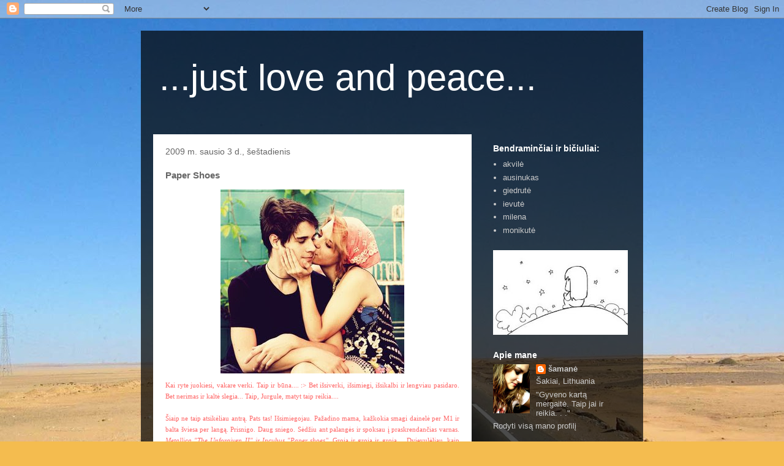

--- FILE ---
content_type: text/html; charset=UTF-8
request_url: https://fairytaleoflamb.blogspot.com/2009/01/paper-shoes.html?showComment=1231097400000
body_size: 15256
content:
<!DOCTYPE html>
<html class='v2' dir='ltr' lang='lt'>
<head>
<link href='https://www.blogger.com/static/v1/widgets/335934321-css_bundle_v2.css' rel='stylesheet' type='text/css'/>
<meta content='width=1100' name='viewport'/>
<meta content='text/html; charset=UTF-8' http-equiv='Content-Type'/>
<meta content='blogger' name='generator'/>
<link href='https://fairytaleoflamb.blogspot.com/favicon.ico' rel='icon' type='image/x-icon'/>
<link href='http://fairytaleoflamb.blogspot.com/2009/01/paper-shoes.html' rel='canonical'/>
<link rel="alternate" type="application/atom+xml" title="...just love and peace... - Atom" href="https://fairytaleoflamb.blogspot.com/feeds/posts/default" />
<link rel="alternate" type="application/rss+xml" title="...just love and peace... - RSS" href="https://fairytaleoflamb.blogspot.com/feeds/posts/default?alt=rss" />
<link rel="service.post" type="application/atom+xml" title="...just love and peace... - Atom" href="https://www.blogger.com/feeds/3164313658381045033/posts/default" />

<link rel="alternate" type="application/atom+xml" title="...just love and peace... - Atom" href="https://fairytaleoflamb.blogspot.com/feeds/3761808971422012100/comments/default" />
<!--Can't find substitution for tag [blog.ieCssRetrofitLinks]-->
<link href='https://blogger.googleusercontent.com/img/b/R29vZ2xl/AVvXsEgzzPBAoi44qmJQkKkAOFupELeJwthiAKQoGZKOjObaruvMtDKeFa-F6V9EKKICFVxFHmBAXY-N7tTHbWaAe0PBtXIVloaan8fMvft7OLK6L1J_ynJAs1dCuv2_aD2xmc6CT5o_LWFtj7g/s320/Now_you_can_kiss_me__by_MilkKidd.jpg' rel='image_src'/>
<meta content='http://fairytaleoflamb.blogspot.com/2009/01/paper-shoes.html' property='og:url'/>
<meta content='Paper Shoes' property='og:title'/>
<meta content=' Kai ryte juokiesi, vakare verki. Taip ir būna.... :&gt; Bet išsiverki, išsimiegi, išsikalbi ir lengviau pasidaro. Bet nerimas ir kaltė slegia....' property='og:description'/>
<meta content='https://blogger.googleusercontent.com/img/b/R29vZ2xl/AVvXsEgzzPBAoi44qmJQkKkAOFupELeJwthiAKQoGZKOjObaruvMtDKeFa-F6V9EKKICFVxFHmBAXY-N7tTHbWaAe0PBtXIVloaan8fMvft7OLK6L1J_ynJAs1dCuv2_aD2xmc6CT5o_LWFtj7g/w1200-h630-p-k-no-nu/Now_you_can_kiss_me__by_MilkKidd.jpg' property='og:image'/>
<title>...just love and peace...: Paper Shoes</title>
<style id='page-skin-1' type='text/css'><!--
/*
-----------------------------------------------
Blogger Template Style
Name:     Travel
Designer: Sookhee Lee
URL:      www.plyfly.net
----------------------------------------------- */
/* Content
----------------------------------------------- */
body {
font: normal normal 13px 'Trebuchet MS',Trebuchet,sans-serif;
color: #666666;
background: #f4bc4f url(//themes.googleusercontent.com/image?id=0BwVBOzw_-hbMMDYxYTU0MmQtZTA5Yi00MTIwLTk3ZjktZWI4MzJhMDQyOTIy) repeat fixed top center;
}
html body .region-inner {
min-width: 0;
max-width: 100%;
width: auto;
}
a:link {
text-decoration:none;
color: #ff9900;
}
a:visited {
text-decoration:none;
color: #b87209;
}
a:hover {
text-decoration:underline;
color: #ff9900;
}
.content-outer .content-cap-top {
height: 0;
background: transparent none repeat-x scroll top center;
}
.content-outer {
margin: 0 auto;
padding-top: 20px;
}
.content-inner {
background: transparent url(//www.blogblog.com/1kt/travel/bg_black_70.png) repeat scroll top left;
background-position: left -0;
background-color: transparent;
padding: 20px;
}
.main-inner .date-outer {
margin-bottom: 2em;
}
/* Header
----------------------------------------------- */
.header-inner .Header .titlewrapper,
.header-inner .Header .descriptionwrapper {
padding-left: 10px;
padding-right: 10px;
}
.Header h1 {
font: normal normal 60px 'Trebuchet MS',Trebuchet,sans-serif;
color: #ffffff;
}
.Header h1 a {
color: #ffffff;
}
.Header .description {
color: #666666;
font-size: 130%;
}
/* Tabs
----------------------------------------------- */
.tabs-inner {
margin: 1em 0 0;
padding: 0;
}
.tabs-inner .section {
margin: 0;
}
.tabs-inner .widget ul {
padding: 0;
background: transparent url(https://resources.blogblog.com/blogblog/data/1kt/travel/bg_black_50.png) repeat scroll top center;
}
.tabs-inner .widget li {
border: none;
}
.tabs-inner .widget li a {
display: inline-block;
padding: 1em 1.5em;
color: #ffffff;
font: normal bold 16px 'Trebuchet MS',Trebuchet,sans-serif;
}
.tabs-inner .widget li.selected a,
.tabs-inner .widget li a:hover {
position: relative;
z-index: 1;
background: transparent url(https://resources.blogblog.com/blogblog/data/1kt/travel/bg_black_50.png) repeat scroll top center;
color: #ffffff;
}
/* Headings
----------------------------------------------- */
h2 {
font: normal bold 14px 'Trebuchet MS',Trebuchet,sans-serif;
color: #ffffff;
}
.main-inner h2.date-header {
font: normal normal 14px 'Trebuchet MS',Trebuchet,sans-serif;
color: #666666;
}
.footer-inner .widget h2,
.sidebar .widget h2 {
padding-bottom: .5em;
}
/* Main
----------------------------------------------- */
.main-inner {
padding: 20px 0;
}
.main-inner .column-center-inner {
padding: 20px 0;
}
.main-inner .column-center-inner .section {
margin: 0 20px;
}
.main-inner .column-right-inner {
margin-left: 20px;
}
.main-inner .fauxcolumn-right-outer .fauxcolumn-inner {
margin-left: 20px;
background: transparent none repeat scroll top left;
}
.main-inner .column-left-inner {
margin-right: 20px;
}
.main-inner .fauxcolumn-left-outer .fauxcolumn-inner {
margin-right: 20px;
background: transparent none repeat scroll top left;
}
.main-inner .column-left-inner,
.main-inner .column-right-inner {
padding: 15px 0;
}
/* Posts
----------------------------------------------- */
h3.post-title {
margin-top: 20px;
}
h3.post-title a {
font: normal bold 20px 'Trebuchet MS',Trebuchet,sans-serif;
color: #000000;
}
h3.post-title a:hover {
text-decoration: underline;
}
.main-inner .column-center-outer {
background: #ffffff none repeat scroll top left;
_background-image: none;
}
.post-body {
line-height: 1.4;
position: relative;
}
.post-header {
margin: 0 0 1em;
line-height: 1.6;
}
.post-footer {
margin: .5em 0;
line-height: 1.6;
}
#blog-pager {
font-size: 140%;
}
#comments {
background: #cccccc none repeat scroll top center;
padding: 15px;
}
#comments .comment-author {
padding-top: 1.5em;
}
#comments h4,
#comments .comment-author a,
#comments .comment-timestamp a {
color: #000000;
}
#comments .comment-author:first-child {
padding-top: 0;
border-top: none;
}
.avatar-image-container {
margin: .2em 0 0;
}
/* Comments
----------------------------------------------- */
#comments a {
color: #000000;
}
.comments .comments-content .icon.blog-author {
background-repeat: no-repeat;
background-image: url([data-uri]);
}
.comments .comments-content .loadmore a {
border-top: 1px solid #000000;
border-bottom: 1px solid #000000;
}
.comments .comment-thread.inline-thread {
background: #ffffff;
}
.comments .continue {
border-top: 2px solid #000000;
}
/* Widgets
----------------------------------------------- */
.sidebar .widget {
border-bottom: 2px solid transparent;
padding-bottom: 10px;
margin: 10px 0;
}
.sidebar .widget:first-child {
margin-top: 0;
}
.sidebar .widget:last-child {
border-bottom: none;
margin-bottom: 0;
padding-bottom: 0;
}
.footer-inner .widget,
.sidebar .widget {
font: normal normal 13px 'Trebuchet MS',Trebuchet,sans-serif;
color: #cccccc;
}
.sidebar .widget a:link {
color: #cccccc;
text-decoration: none;
}
.sidebar .widget a:visited {
color: #b87209;
}
.sidebar .widget a:hover {
color: #cccccc;
text-decoration: underline;
}
.footer-inner .widget a:link {
color: #ff9900;
text-decoration: none;
}
.footer-inner .widget a:visited {
color: #b87209;
}
.footer-inner .widget a:hover {
color: #ff9900;
text-decoration: underline;
}
.widget .zippy {
color: #ffffff;
}
.footer-inner {
background: transparent none repeat scroll top center;
}
/* Mobile
----------------------------------------------- */
body.mobile  {
background-size: 100% auto;
}
body.mobile .AdSense {
margin: 0 -10px;
}
.mobile .body-fauxcolumn-outer {
background: transparent none repeat scroll top left;
}
.mobile .footer-inner .widget a:link {
color: #cccccc;
text-decoration: none;
}
.mobile .footer-inner .widget a:visited {
color: #b87209;
}
.mobile-post-outer a {
color: #000000;
}
.mobile-link-button {
background-color: #ff9900;
}
.mobile-link-button a:link, .mobile-link-button a:visited {
color: #ffffff;
}
.mobile-index-contents {
color: #666666;
}
.mobile .tabs-inner .PageList .widget-content {
background: transparent url(https://resources.blogblog.com/blogblog/data/1kt/travel/bg_black_50.png) repeat scroll top center;
color: #ffffff;
}
.mobile .tabs-inner .PageList .widget-content .pagelist-arrow {
border-left: 1px solid #ffffff;
}

--></style>
<style id='template-skin-1' type='text/css'><!--
body {
min-width: 820px;
}
.content-outer, .content-fauxcolumn-outer, .region-inner {
min-width: 820px;
max-width: 820px;
_width: 820px;
}
.main-inner .columns {
padding-left: 0px;
padding-right: 260px;
}
.main-inner .fauxcolumn-center-outer {
left: 0px;
right: 260px;
/* IE6 does not respect left and right together */
_width: expression(this.parentNode.offsetWidth -
parseInt("0px") -
parseInt("260px") + 'px');
}
.main-inner .fauxcolumn-left-outer {
width: 0px;
}
.main-inner .fauxcolumn-right-outer {
width: 260px;
}
.main-inner .column-left-outer {
width: 0px;
right: 100%;
margin-left: -0px;
}
.main-inner .column-right-outer {
width: 260px;
margin-right: -260px;
}
#layout {
min-width: 0;
}
#layout .content-outer {
min-width: 0;
width: 800px;
}
#layout .region-inner {
min-width: 0;
width: auto;
}
body#layout div.add_widget {
padding: 8px;
}
body#layout div.add_widget a {
margin-left: 32px;
}
--></style>
<style>
    body {background-image:url(\/\/themes.googleusercontent.com\/image?id=0BwVBOzw_-hbMMDYxYTU0MmQtZTA5Yi00MTIwLTk3ZjktZWI4MzJhMDQyOTIy);}
    
@media (max-width: 200px) { body {background-image:url(\/\/themes.googleusercontent.com\/image?id=0BwVBOzw_-hbMMDYxYTU0MmQtZTA5Yi00MTIwLTk3ZjktZWI4MzJhMDQyOTIy&options=w200);}}
@media (max-width: 400px) and (min-width: 201px) { body {background-image:url(\/\/themes.googleusercontent.com\/image?id=0BwVBOzw_-hbMMDYxYTU0MmQtZTA5Yi00MTIwLTk3ZjktZWI4MzJhMDQyOTIy&options=w400);}}
@media (max-width: 800px) and (min-width: 401px) { body {background-image:url(\/\/themes.googleusercontent.com\/image?id=0BwVBOzw_-hbMMDYxYTU0MmQtZTA5Yi00MTIwLTk3ZjktZWI4MzJhMDQyOTIy&options=w800);}}
@media (max-width: 1200px) and (min-width: 801px) { body {background-image:url(\/\/themes.googleusercontent.com\/image?id=0BwVBOzw_-hbMMDYxYTU0MmQtZTA5Yi00MTIwLTk3ZjktZWI4MzJhMDQyOTIy&options=w1200);}}
/* Last tag covers anything over one higher than the previous max-size cap. */
@media (min-width: 1201px) { body {background-image:url(\/\/themes.googleusercontent.com\/image?id=0BwVBOzw_-hbMMDYxYTU0MmQtZTA5Yi00MTIwLTk3ZjktZWI4MzJhMDQyOTIy&options=w1600);}}
  </style>
<link href='https://www.blogger.com/dyn-css/authorization.css?targetBlogID=3164313658381045033&amp;zx=c1f437ed-b189-45c3-907a-7a9195347427' media='none' onload='if(media!=&#39;all&#39;)media=&#39;all&#39;' rel='stylesheet'/><noscript><link href='https://www.blogger.com/dyn-css/authorization.css?targetBlogID=3164313658381045033&amp;zx=c1f437ed-b189-45c3-907a-7a9195347427' rel='stylesheet'/></noscript>
<meta name='google-adsense-platform-account' content='ca-host-pub-1556223355139109'/>
<meta name='google-adsense-platform-domain' content='blogspot.com'/>

</head>
<body class='loading variant-road'>
<div class='navbar section' id='navbar' name='Naršymo juosta'><div class='widget Navbar' data-version='1' id='Navbar1'><script type="text/javascript">
    function setAttributeOnload(object, attribute, val) {
      if(window.addEventListener) {
        window.addEventListener('load',
          function(){ object[attribute] = val; }, false);
      } else {
        window.attachEvent('onload', function(){ object[attribute] = val; });
      }
    }
  </script>
<div id="navbar-iframe-container"></div>
<script type="text/javascript" src="https://apis.google.com/js/platform.js"></script>
<script type="text/javascript">
      gapi.load("gapi.iframes:gapi.iframes.style.bubble", function() {
        if (gapi.iframes && gapi.iframes.getContext) {
          gapi.iframes.getContext().openChild({
              url: 'https://www.blogger.com/navbar/3164313658381045033?po\x3d3761808971422012100\x26origin\x3dhttps://fairytaleoflamb.blogspot.com',
              where: document.getElementById("navbar-iframe-container"),
              id: "navbar-iframe"
          });
        }
      });
    </script><script type="text/javascript">
(function() {
var script = document.createElement('script');
script.type = 'text/javascript';
script.src = '//pagead2.googlesyndication.com/pagead/js/google_top_exp.js';
var head = document.getElementsByTagName('head')[0];
if (head) {
head.appendChild(script);
}})();
</script>
</div></div>
<div class='body-fauxcolumns'>
<div class='fauxcolumn-outer body-fauxcolumn-outer'>
<div class='cap-top'>
<div class='cap-left'></div>
<div class='cap-right'></div>
</div>
<div class='fauxborder-left'>
<div class='fauxborder-right'></div>
<div class='fauxcolumn-inner'>
</div>
</div>
<div class='cap-bottom'>
<div class='cap-left'></div>
<div class='cap-right'></div>
</div>
</div>
</div>
<div class='content'>
<div class='content-fauxcolumns'>
<div class='fauxcolumn-outer content-fauxcolumn-outer'>
<div class='cap-top'>
<div class='cap-left'></div>
<div class='cap-right'></div>
</div>
<div class='fauxborder-left'>
<div class='fauxborder-right'></div>
<div class='fauxcolumn-inner'>
</div>
</div>
<div class='cap-bottom'>
<div class='cap-left'></div>
<div class='cap-right'></div>
</div>
</div>
</div>
<div class='content-outer'>
<div class='content-cap-top cap-top'>
<div class='cap-left'></div>
<div class='cap-right'></div>
</div>
<div class='fauxborder-left content-fauxborder-left'>
<div class='fauxborder-right content-fauxborder-right'></div>
<div class='content-inner'>
<header>
<div class='header-outer'>
<div class='header-cap-top cap-top'>
<div class='cap-left'></div>
<div class='cap-right'></div>
</div>
<div class='fauxborder-left header-fauxborder-left'>
<div class='fauxborder-right header-fauxborder-right'></div>
<div class='region-inner header-inner'>
<div class='header section' id='header' name='Antraštė'><div class='widget Header' data-version='1' id='Header1'>
<div id='header-inner'>
<div class='titlewrapper'>
<h1 class='title'>
<a href='https://fairytaleoflamb.blogspot.com/'>
...just love and peace...
</a>
</h1>
</div>
<div class='descriptionwrapper'>
<p class='description'><span>
</span></p>
</div>
</div>
</div></div>
</div>
</div>
<div class='header-cap-bottom cap-bottom'>
<div class='cap-left'></div>
<div class='cap-right'></div>
</div>
</div>
</header>
<div class='tabs-outer'>
<div class='tabs-cap-top cap-top'>
<div class='cap-left'></div>
<div class='cap-right'></div>
</div>
<div class='fauxborder-left tabs-fauxborder-left'>
<div class='fauxborder-right tabs-fauxborder-right'></div>
<div class='region-inner tabs-inner'>
<div class='tabs no-items section' id='crosscol' name='Kryžminis stulpelis'></div>
<div class='tabs no-items section' id='crosscol-overflow' name='Cross-Column 2'></div>
</div>
</div>
<div class='tabs-cap-bottom cap-bottom'>
<div class='cap-left'></div>
<div class='cap-right'></div>
</div>
</div>
<div class='main-outer'>
<div class='main-cap-top cap-top'>
<div class='cap-left'></div>
<div class='cap-right'></div>
</div>
<div class='fauxborder-left main-fauxborder-left'>
<div class='fauxborder-right main-fauxborder-right'></div>
<div class='region-inner main-inner'>
<div class='columns fauxcolumns'>
<div class='fauxcolumn-outer fauxcolumn-center-outer'>
<div class='cap-top'>
<div class='cap-left'></div>
<div class='cap-right'></div>
</div>
<div class='fauxborder-left'>
<div class='fauxborder-right'></div>
<div class='fauxcolumn-inner'>
</div>
</div>
<div class='cap-bottom'>
<div class='cap-left'></div>
<div class='cap-right'></div>
</div>
</div>
<div class='fauxcolumn-outer fauxcolumn-left-outer'>
<div class='cap-top'>
<div class='cap-left'></div>
<div class='cap-right'></div>
</div>
<div class='fauxborder-left'>
<div class='fauxborder-right'></div>
<div class='fauxcolumn-inner'>
</div>
</div>
<div class='cap-bottom'>
<div class='cap-left'></div>
<div class='cap-right'></div>
</div>
</div>
<div class='fauxcolumn-outer fauxcolumn-right-outer'>
<div class='cap-top'>
<div class='cap-left'></div>
<div class='cap-right'></div>
</div>
<div class='fauxborder-left'>
<div class='fauxborder-right'></div>
<div class='fauxcolumn-inner'>
</div>
</div>
<div class='cap-bottom'>
<div class='cap-left'></div>
<div class='cap-right'></div>
</div>
</div>
<!-- corrects IE6 width calculation -->
<div class='columns-inner'>
<div class='column-center-outer'>
<div class='column-center-inner'>
<div class='main section' id='main' name='Pagrindinis'><div class='widget Blog' data-version='1' id='Blog1'>
<div class='blog-posts hfeed'>

          <div class="date-outer">
        
<h2 class='date-header'><span>2009 m. sausio 3 d., šeštadienis</span></h2>

          <div class="date-posts">
        
<div class='post-outer'>
<div class='post hentry uncustomized-post-template' itemprop='blogPost' itemscope='itemscope' itemtype='http://schema.org/BlogPosting'>
<meta content='https://blogger.googleusercontent.com/img/b/R29vZ2xl/AVvXsEgzzPBAoi44qmJQkKkAOFupELeJwthiAKQoGZKOjObaruvMtDKeFa-F6V9EKKICFVxFHmBAXY-N7tTHbWaAe0PBtXIVloaan8fMvft7OLK6L1J_ynJAs1dCuv2_aD2xmc6CT5o_LWFtj7g/s320/Now_you_can_kiss_me__by_MilkKidd.jpg' itemprop='image_url'/>
<meta content='3164313658381045033' itemprop='blogId'/>
<meta content='3761808971422012100' itemprop='postId'/>
<a name='3761808971422012100'></a>
<h3 class='post-title entry-title' itemprop='name'>
Paper Shoes
</h3>
<div class='post-header'>
<div class='post-header-line-1'></div>
</div>
<div class='post-body entry-content' id='post-body-3761808971422012100' itemprop='description articleBody'>
<div align="justify"><a href="https://blogger.googleusercontent.com/img/b/R29vZ2xl/AVvXsEgzzPBAoi44qmJQkKkAOFupELeJwthiAKQoGZKOjObaruvMtDKeFa-F6V9EKKICFVxFHmBAXY-N7tTHbWaAe0PBtXIVloaan8fMvft7OLK6L1J_ynJAs1dCuv2_aD2xmc6CT5o_LWFtj7g/s1600-h/Now_you_can_kiss_me__by_MilkKidd.jpg"><img alt="" border="0" id="BLOGGER_PHOTO_ID_5287077042659798402" src="https://blogger.googleusercontent.com/img/b/R29vZ2xl/AVvXsEgzzPBAoi44qmJQkKkAOFupELeJwthiAKQoGZKOjObaruvMtDKeFa-F6V9EKKICFVxFHmBAXY-N7tTHbWaAe0PBtXIVloaan8fMvft7OLK6L1J_ynJAs1dCuv2_aD2xmc6CT5o_LWFtj7g/s320/Now_you_can_kiss_me__by_MilkKidd.jpg" style="DISPLAY: block; MARGIN: 0px auto 10px; WIDTH: 300px; CURSOR: hand; HEIGHT: 300px; TEXT-ALIGN: center" /></a> <span style="font-family:trebuchet ms;font-size:85%;color:#ff6666;">Kai ryte juokiesi, vakare verki. Taip ir būna.... :> Bet išsiverki, išsimiegi, išsikalbi ir lengviau pasidaro. Bet nerimas ir kaltė slegia... Taip, Jurgule, matyt taip reikia.... </span></div><div align="justify"><span style="font-family:Trebuchet MS;font-size:85%;color:#ffffff;">.</span></div><div align="justify"><span style="font-family:Trebuchet MS;font-size:85%;color:#ff6666;"></span></div><div align="justify"><span style="font-family:trebuchet ms;font-size:85%;color:#ff6666;">Šiaip ne taip atsikėliau antrą. Pats tas! Išsimiegojau. Pažadino mama, kažkokia smagi dainelė per M1 ir balta šviesa per langą. Prisnigo. Daug sniego. Sėdžiu ant palangės ir spoksau į praskrendančias varnas. <em>Metallica "The Unforgiven II" ir Incubus "Paper shoes</em>". Groja ir groja ir groja.... Dvievulėliau, kaip bjauriai gražiai sninga! Tokiu oru vienintelis tinkamas dalykas yra įsikibti kokiam katinui į parankę ir žygiuoti pasivaikščiot vizginant klubais ir tauškiant nesąmones... Jo. Saldu. Bet tokia jau ta romantika. </span></div><div align="justify"><span style="font-family:trebuchet ms;font-size:85%;color:#ffffff;">.</span></div><div align="justify"><span style="font-family:trebuchet ms;font-size:85%;color:#ff6666;">Kažką mielo sapnavau.... Kažkoks garbanius prašė paskolint golfo lazdą, nes jam reikia pasigaut savo katę. Kadangi golfo lazdos neturėjau, tai pasisiūliau padėt paieškot (neblogas manevras, ania? :D). Dėl tokio garbaniaus kaži ką padaryt gali pasisiūlyt.... :DD</span></div><div align="justify"><span style="font-family:trebuchet ms;font-size:85%;color:#ffffff;">.</span></div><div align="justify"><span style="font-family:trebuchet ms;font-size:85%;color:#ff6666;">Va. Temsta bežiūrint. Pasivaikščiot neišdegs. </span></div><div align="justify"><span style="font-family:trebuchet ms;font-size:85%;color:#ffffff;">.</span></div><div align="justify"><span style="font-family:trebuchet ms;font-size:85%;color:#ff6666;">Tai va, o ką man su tavimi daryt?... Nebūčiau paskutinė kvaiša, tai gal ką nors ir suregsčiau.... :D</span></div>
<div style='clear: both;'></div>
</div>
<div class='post-footer'>
<div class='post-footer-line post-footer-line-1'>
<span class='post-author vcard'>
</span>
<span class='post-timestamp'>
</span>
<span class='post-comment-link'>
</span>
<span class='post-icons'>
<span class='item-control blog-admin pid-1269447112'>
<a href='https://www.blogger.com/post-edit.g?blogID=3164313658381045033&postID=3761808971422012100&from=pencil' title='Redaguoti pranešimą'>
<img alt='' class='icon-action' height='18' src='https://resources.blogblog.com/img/icon18_edit_allbkg.gif' width='18'/>
</a>
</span>
</span>
<div class='post-share-buttons goog-inline-block'>
</div>
</div>
<div class='post-footer-line post-footer-line-2'>
<span class='post-labels'>
žymės:
<a href='https://fairytaleoflamb.blogspot.com/search/label/alibaba' rel='tag'>alibaba</a>,
<a href='https://fairytaleoflamb.blogspot.com/search/label/joke' rel='tag'>joke</a>,
<a href='https://fairytaleoflamb.blogspot.com/search/label/lol.' rel='tag'>lol.</a>,
<a href='https://fairytaleoflamb.blogspot.com/search/label/mamutai' rel='tag'>mamutai</a>,
<a href='https://fairytaleoflamb.blogspot.com/search/label/nenoriu%20%C4%AF%20m%C4%97nul%C4%AF' rel='tag'>nenoriu į mėnulį</a>,
<a href='https://fairytaleoflamb.blogspot.com/search/label/oras' rel='tag'>oras</a>,
<a href='https://fairytaleoflamb.blogspot.com/search/label/vudu' rel='tag'>vudu</a>
</span>
</div>
<div class='post-footer-line post-footer-line-3'>
<span class='post-location'>
</span>
</div>
</div>
</div>
<div class='comments' id='comments'>
<a name='comments'></a>
<h4>2 komentarai:</h4>
<div id='Blog1_comments-block-wrapper'>
<dl class='avatar-comment-indent' id='comments-block'>
<dt class='comment-author ' id='c6079113071303768978'>
<a name='c6079113071303768978'></a>
<div class="avatar-image-container vcard"><span dir="ltr"><a href="https://www.blogger.com/profile/03850836453468516085" target="" rel="nofollow" onclick="" class="avatar-hovercard" id="av-6079113071303768978-03850836453468516085"><img src="https://resources.blogblog.com/img/blank.gif" width="35" height="35" class="delayLoad" style="display: none;" longdesc="//blogger.googleusercontent.com/img/b/R29vZ2xl/AVvXsEiRSgebdPQKvZ4uOLbaZEfIrsmIzE1eis2aHpW9VUaURyZ9ljUWTYY_yWVxRgv_yLm31lzL_Hm5FaZCu7gi6MxqchwXxPW-FQiXKwq14jcyBdHIpQY5HgORQFXSadAdtw/s45-c/IMGA0233.JPG" alt="" title="Shuo">

<noscript><img src="//blogger.googleusercontent.com/img/b/R29vZ2xl/AVvXsEiRSgebdPQKvZ4uOLbaZEfIrsmIzE1eis2aHpW9VUaURyZ9ljUWTYY_yWVxRgv_yLm31lzL_Hm5FaZCu7gi6MxqchwXxPW-FQiXKwq14jcyBdHIpQY5HgORQFXSadAdtw/s45-c/IMGA0233.JPG" width="35" height="35" class="photo" alt=""></noscript></a></span></div>
<a href='https://www.blogger.com/profile/03850836453468516085' rel='nofollow'>Shuo</a>
rašė...
</dt>
<dd class='comment-body' id='Blog1_cmt-6079113071303768978'>
<p>
manevrai net sapnuose :D o kaip tikram gyvenime? :D
</p>
</dd>
<dd class='comment-footer'>
<span class='comment-timestamp'>
<a href='https://fairytaleoflamb.blogspot.com/2009/01/paper-shoes.html?showComment=1231094220000#c6079113071303768978' title='comment permalink'>
sekmadienis, sausio 04, 2009
</a>
<span class='item-control blog-admin pid-1156117191'>
<a class='comment-delete' href='https://www.blogger.com/comment/delete/3164313658381045033/6079113071303768978' title='Pašalinti komentarą'>
<img src='https://resources.blogblog.com/img/icon_delete13.gif'/>
</a>
</span>
</span>
</dd>
<dt class='comment-author ' id='c388572518564297541'>
<a name='c388572518564297541'></a>
<div class="avatar-image-container avatar-stock"><span dir="ltr"><img src="//resources.blogblog.com/img/blank.gif" width="35" height="35" alt="" title="Anonimi&scaron;kas">

</span></div>
Anonimiškas
rašė...
</dt>
<dd class='comment-body' id='Blog1_cmt-388572518564297541'>
<p>
O gyvenime tokio beprotiškai fantastiškai garbanoto bičo dar nesutikau :DD<BR/><BR/>Ir gyvenime su tais manevrais kartais striuka.... :DD
</p>
</dd>
<dd class='comment-footer'>
<span class='comment-timestamp'>
<a href='https://fairytaleoflamb.blogspot.com/2009/01/paper-shoes.html?showComment=1231097400000#c388572518564297541' title='comment permalink'>
sekmadienis, sausio 04, 2009
</a>
<span class='item-control blog-admin pid-1138849810'>
<a class='comment-delete' href='https://www.blogger.com/comment/delete/3164313658381045033/388572518564297541' title='Pašalinti komentarą'>
<img src='https://resources.blogblog.com/img/icon_delete13.gif'/>
</a>
</span>
</span>
</dd>
</dl>
</div>
<p class='comment-footer'>
<a href='https://www.blogger.com/comment/fullpage/post/3164313658381045033/3761808971422012100' onclick='javascript:window.open(this.href, "bloggerPopup", "toolbar=0,location=0,statusbar=1,menubar=0,scrollbars=yes,width=640,height=500"); return false;'>Rašyti komentarą</a>
</p>
</div>
</div>

        </div></div>
      
</div>
<div class='blog-pager' id='blog-pager'>
<span id='blog-pager-newer-link'>
<a class='blog-pager-newer-link' href='https://fairytaleoflamb.blogspot.com/2009/01/black-moon.html' id='Blog1_blog-pager-newer-link' title='Naujesnis pranešimas'>Naujesnis pranešimas</a>
</span>
<span id='blog-pager-older-link'>
<a class='blog-pager-older-link' href='https://fairytaleoflamb.blogspot.com/2009/01/nada-mene-pit.html' id='Blog1_blog-pager-older-link' title='Senesnis pranešimas'>Senesnis pranešimas</a>
</span>
<a class='home-link' href='https://fairytaleoflamb.blogspot.com/'>Pradinis puslapis</a>
</div>
<div class='clear'></div>
<div class='post-feeds'>
<div class='feed-links'>
Užsisakykite:
<a class='feed-link' href='https://fairytaleoflamb.blogspot.com/feeds/3761808971422012100/comments/default' target='_blank' type='application/atom+xml'>Rašyti komentarus (Atom)</a>
</div>
</div>
</div></div>
</div>
</div>
<div class='column-left-outer'>
<div class='column-left-inner'>
<aside>
</aside>
</div>
</div>
<div class='column-right-outer'>
<div class='column-right-inner'>
<aside>
<div class='sidebar section' id='sidebar-right-1'><div class='widget LinkList' data-version='1' id='LinkList1'>
<h2>Bendraminčiai ir bičiuliai:</h2>
<div class='widget-content'>
<ul>
<li><a href='http://www.lunaparkas.blogspot.com/'>akvilė</a></li>
<li><a href='http://ausinukas.blogspot.com/'>ausinukas</a></li>
<li><a href='http://gijasau.blogspot.com/'>giedrutė</a></li>
<li><a href='http://pasamone.blogspot.com/'>ievutė</a></li>
<li><a href='http://penkeri.blogspot.com/'>milena</a></li>
<li><a href='http://monopolija.blogspot.com/'>monikutė</a></li>
</ul>
<div class='clear'></div>
</div>
</div><div class='widget Image' data-version='1' id='Image1'>
<div class='widget-content'>
<img alt='' height='138' id='Image1_img' src='https://blogger.googleusercontent.com/img/b/R29vZ2xl/AVvXsEhqDNKcXg_kEIqdiUgf8UFrbLjPUEJab8ZMejuS5rnb3glzAtmZjt-xyw8ezBxGepbViQPXMhorvaq0TR7vpBIGU6_tCRRjis5dr7DVi7acOmarZCYLWPVuj_eDBi2oed5i_YG1k5nlI1U/s220/wishing_by_Danime_chan.jpg' width='220'/>
<br/>
</div>
<div class='clear'></div>
</div><div class='widget Profile' data-version='1' id='Profile1'>
<h2>Apie mane</h2>
<div class='widget-content'>
<a href='https://www.blogger.com/profile/05243099121614090377'><img alt='Mano nuotrauka' class='profile-img' height='80' src='//blogger.googleusercontent.com/img/b/R29vZ2xl/AVvXsEgHVVQ8Ia_bsjF-7cTaoLnYpFHc3vUjEq3onMLvlLNtGyYTMLnaNAUTTy1UkfOWvTVqnnqoZ-MrD4BEOLGfF6EQFmld8NLx1LB4Ct-14gysm5gUFI3w3agUC_uBoXOygkM/s220/in+love.JPG' width='60'/></a>
<dl class='profile-datablock'>
<dt class='profile-data'>
<a class='profile-name-link g-profile' href='https://www.blogger.com/profile/05243099121614090377' rel='author' style='background-image: url(//www.blogger.com/img/logo-16.png);'>
šamanė
</a>
</dt>
<dd class='profile-data'>Šakiai, Lithuania</dd>
<dd class='profile-textblock'>"Gyveno kartą mergaitė. 
Taip jai ir reikia. . ."</dd>
</dl>
<a class='profile-link' href='https://www.blogger.com/profile/05243099121614090377' rel='author'>Rodyti visą mano profilį</a>
<div class='clear'></div>
</div>
</div><div class='widget LinkList' data-version='1' id='LinkList2'>
<h2>NUORODOS:</h2>
<div class='widget-content'>
<ul>
<li><a href='http://vibe.lt/viber/%C5%A0aman%C4%97'>vibe.lt</a></li>
<li><a href='http://last.fm/user/yoursfaithfully/'>mano last.fm</a></li>
<li><a href='http://heebie-jeebie.deviantart.com/'>mano DeviantArt</a></li>
<li><a href='http://vakarlijo.blogspot.com/'>Lyriniai Nukrypimai</a></li>
</ul>
<div class='clear'></div>
</div>
</div><div class='widget BlogArchive' data-version='1' id='BlogArchive1'>
<h2>pasakos prieš miegą. turinys:</h2>
<div class='widget-content'>
<div id='ArchiveList'>
<div id='BlogArchive1_ArchiveList'>
<ul class='hierarchy'>
<li class='archivedate collapsed'>
<a class='toggle' href='javascript:void(0)'>
<span class='zippy'>

        &#9658;&#160;
      
</span>
</a>
<a class='post-count-link' href='https://fairytaleoflamb.blogspot.com/2018/'>
2018
</a>
<span class='post-count' dir='ltr'>(1)</span>
<ul class='hierarchy'>
<li class='archivedate collapsed'>
<a class='toggle' href='javascript:void(0)'>
<span class='zippy'>

        &#9658;&#160;
      
</span>
</a>
<a class='post-count-link' href='https://fairytaleoflamb.blogspot.com/2018/02/'>
vasario
</a>
<span class='post-count' dir='ltr'>(1)</span>
</li>
</ul>
</li>
</ul>
<ul class='hierarchy'>
<li class='archivedate collapsed'>
<a class='toggle' href='javascript:void(0)'>
<span class='zippy'>

        &#9658;&#160;
      
</span>
</a>
<a class='post-count-link' href='https://fairytaleoflamb.blogspot.com/2017/'>
2017
</a>
<span class='post-count' dir='ltr'>(8)</span>
<ul class='hierarchy'>
<li class='archivedate collapsed'>
<a class='toggle' href='javascript:void(0)'>
<span class='zippy'>

        &#9658;&#160;
      
</span>
</a>
<a class='post-count-link' href='https://fairytaleoflamb.blogspot.com/2017/11/'>
lapkričio
</a>
<span class='post-count' dir='ltr'>(1)</span>
</li>
</ul>
<ul class='hierarchy'>
<li class='archivedate collapsed'>
<a class='toggle' href='javascript:void(0)'>
<span class='zippy'>

        &#9658;&#160;
      
</span>
</a>
<a class='post-count-link' href='https://fairytaleoflamb.blogspot.com/2017/09/'>
rugsėjo
</a>
<span class='post-count' dir='ltr'>(1)</span>
</li>
</ul>
<ul class='hierarchy'>
<li class='archivedate collapsed'>
<a class='toggle' href='javascript:void(0)'>
<span class='zippy'>

        &#9658;&#160;
      
</span>
</a>
<a class='post-count-link' href='https://fairytaleoflamb.blogspot.com/2017/05/'>
gegužės
</a>
<span class='post-count' dir='ltr'>(1)</span>
</li>
</ul>
<ul class='hierarchy'>
<li class='archivedate collapsed'>
<a class='toggle' href='javascript:void(0)'>
<span class='zippy'>

        &#9658;&#160;
      
</span>
</a>
<a class='post-count-link' href='https://fairytaleoflamb.blogspot.com/2017/03/'>
kovo
</a>
<span class='post-count' dir='ltr'>(1)</span>
</li>
</ul>
<ul class='hierarchy'>
<li class='archivedate collapsed'>
<a class='toggle' href='javascript:void(0)'>
<span class='zippy'>

        &#9658;&#160;
      
</span>
</a>
<a class='post-count-link' href='https://fairytaleoflamb.blogspot.com/2017/02/'>
vasario
</a>
<span class='post-count' dir='ltr'>(2)</span>
</li>
</ul>
<ul class='hierarchy'>
<li class='archivedate collapsed'>
<a class='toggle' href='javascript:void(0)'>
<span class='zippy'>

        &#9658;&#160;
      
</span>
</a>
<a class='post-count-link' href='https://fairytaleoflamb.blogspot.com/2017/01/'>
sausio
</a>
<span class='post-count' dir='ltr'>(2)</span>
</li>
</ul>
</li>
</ul>
<ul class='hierarchy'>
<li class='archivedate collapsed'>
<a class='toggle' href='javascript:void(0)'>
<span class='zippy'>

        &#9658;&#160;
      
</span>
</a>
<a class='post-count-link' href='https://fairytaleoflamb.blogspot.com/2016/'>
2016
</a>
<span class='post-count' dir='ltr'>(1)</span>
<ul class='hierarchy'>
<li class='archivedate collapsed'>
<a class='toggle' href='javascript:void(0)'>
<span class='zippy'>

        &#9658;&#160;
      
</span>
</a>
<a class='post-count-link' href='https://fairytaleoflamb.blogspot.com/2016/03/'>
kovo
</a>
<span class='post-count' dir='ltr'>(1)</span>
</li>
</ul>
</li>
</ul>
<ul class='hierarchy'>
<li class='archivedate collapsed'>
<a class='toggle' href='javascript:void(0)'>
<span class='zippy'>

        &#9658;&#160;
      
</span>
</a>
<a class='post-count-link' href='https://fairytaleoflamb.blogspot.com/2015/'>
2015
</a>
<span class='post-count' dir='ltr'>(3)</span>
<ul class='hierarchy'>
<li class='archivedate collapsed'>
<a class='toggle' href='javascript:void(0)'>
<span class='zippy'>

        &#9658;&#160;
      
</span>
</a>
<a class='post-count-link' href='https://fairytaleoflamb.blogspot.com/2015/10/'>
spalio
</a>
<span class='post-count' dir='ltr'>(1)</span>
</li>
</ul>
<ul class='hierarchy'>
<li class='archivedate collapsed'>
<a class='toggle' href='javascript:void(0)'>
<span class='zippy'>

        &#9658;&#160;
      
</span>
</a>
<a class='post-count-link' href='https://fairytaleoflamb.blogspot.com/2015/09/'>
rugsėjo
</a>
<span class='post-count' dir='ltr'>(1)</span>
</li>
</ul>
<ul class='hierarchy'>
<li class='archivedate collapsed'>
<a class='toggle' href='javascript:void(0)'>
<span class='zippy'>

        &#9658;&#160;
      
</span>
</a>
<a class='post-count-link' href='https://fairytaleoflamb.blogspot.com/2015/03/'>
kovo
</a>
<span class='post-count' dir='ltr'>(1)</span>
</li>
</ul>
</li>
</ul>
<ul class='hierarchy'>
<li class='archivedate collapsed'>
<a class='toggle' href='javascript:void(0)'>
<span class='zippy'>

        &#9658;&#160;
      
</span>
</a>
<a class='post-count-link' href='https://fairytaleoflamb.blogspot.com/2014/'>
2014
</a>
<span class='post-count' dir='ltr'>(8)</span>
<ul class='hierarchy'>
<li class='archivedate collapsed'>
<a class='toggle' href='javascript:void(0)'>
<span class='zippy'>

        &#9658;&#160;
      
</span>
</a>
<a class='post-count-link' href='https://fairytaleoflamb.blogspot.com/2014/12/'>
gruodžio
</a>
<span class='post-count' dir='ltr'>(1)</span>
</li>
</ul>
<ul class='hierarchy'>
<li class='archivedate collapsed'>
<a class='toggle' href='javascript:void(0)'>
<span class='zippy'>

        &#9658;&#160;
      
</span>
</a>
<a class='post-count-link' href='https://fairytaleoflamb.blogspot.com/2014/10/'>
spalio
</a>
<span class='post-count' dir='ltr'>(1)</span>
</li>
</ul>
<ul class='hierarchy'>
<li class='archivedate collapsed'>
<a class='toggle' href='javascript:void(0)'>
<span class='zippy'>

        &#9658;&#160;
      
</span>
</a>
<a class='post-count-link' href='https://fairytaleoflamb.blogspot.com/2014/09/'>
rugsėjo
</a>
<span class='post-count' dir='ltr'>(1)</span>
</li>
</ul>
<ul class='hierarchy'>
<li class='archivedate collapsed'>
<a class='toggle' href='javascript:void(0)'>
<span class='zippy'>

        &#9658;&#160;
      
</span>
</a>
<a class='post-count-link' href='https://fairytaleoflamb.blogspot.com/2014/08/'>
rugpjūčio
</a>
<span class='post-count' dir='ltr'>(1)</span>
</li>
</ul>
<ul class='hierarchy'>
<li class='archivedate collapsed'>
<a class='toggle' href='javascript:void(0)'>
<span class='zippy'>

        &#9658;&#160;
      
</span>
</a>
<a class='post-count-link' href='https://fairytaleoflamb.blogspot.com/2014/07/'>
liepos
</a>
<span class='post-count' dir='ltr'>(1)</span>
</li>
</ul>
<ul class='hierarchy'>
<li class='archivedate collapsed'>
<a class='toggle' href='javascript:void(0)'>
<span class='zippy'>

        &#9658;&#160;
      
</span>
</a>
<a class='post-count-link' href='https://fairytaleoflamb.blogspot.com/2014/05/'>
gegužės
</a>
<span class='post-count' dir='ltr'>(1)</span>
</li>
</ul>
<ul class='hierarchy'>
<li class='archivedate collapsed'>
<a class='toggle' href='javascript:void(0)'>
<span class='zippy'>

        &#9658;&#160;
      
</span>
</a>
<a class='post-count-link' href='https://fairytaleoflamb.blogspot.com/2014/04/'>
balandžio
</a>
<span class='post-count' dir='ltr'>(1)</span>
</li>
</ul>
<ul class='hierarchy'>
<li class='archivedate collapsed'>
<a class='toggle' href='javascript:void(0)'>
<span class='zippy'>

        &#9658;&#160;
      
</span>
</a>
<a class='post-count-link' href='https://fairytaleoflamb.blogspot.com/2014/03/'>
kovo
</a>
<span class='post-count' dir='ltr'>(1)</span>
</li>
</ul>
</li>
</ul>
<ul class='hierarchy'>
<li class='archivedate collapsed'>
<a class='toggle' href='javascript:void(0)'>
<span class='zippy'>

        &#9658;&#160;
      
</span>
</a>
<a class='post-count-link' href='https://fairytaleoflamb.blogspot.com/2013/'>
2013
</a>
<span class='post-count' dir='ltr'>(8)</span>
<ul class='hierarchy'>
<li class='archivedate collapsed'>
<a class='toggle' href='javascript:void(0)'>
<span class='zippy'>

        &#9658;&#160;
      
</span>
</a>
<a class='post-count-link' href='https://fairytaleoflamb.blogspot.com/2013/11/'>
lapkričio
</a>
<span class='post-count' dir='ltr'>(1)</span>
</li>
</ul>
<ul class='hierarchy'>
<li class='archivedate collapsed'>
<a class='toggle' href='javascript:void(0)'>
<span class='zippy'>

        &#9658;&#160;
      
</span>
</a>
<a class='post-count-link' href='https://fairytaleoflamb.blogspot.com/2013/08/'>
rugpjūčio
</a>
<span class='post-count' dir='ltr'>(2)</span>
</li>
</ul>
<ul class='hierarchy'>
<li class='archivedate collapsed'>
<a class='toggle' href='javascript:void(0)'>
<span class='zippy'>

        &#9658;&#160;
      
</span>
</a>
<a class='post-count-link' href='https://fairytaleoflamb.blogspot.com/2013/05/'>
gegužės
</a>
<span class='post-count' dir='ltr'>(1)</span>
</li>
</ul>
<ul class='hierarchy'>
<li class='archivedate collapsed'>
<a class='toggle' href='javascript:void(0)'>
<span class='zippy'>

        &#9658;&#160;
      
</span>
</a>
<a class='post-count-link' href='https://fairytaleoflamb.blogspot.com/2013/04/'>
balandžio
</a>
<span class='post-count' dir='ltr'>(1)</span>
</li>
</ul>
<ul class='hierarchy'>
<li class='archivedate collapsed'>
<a class='toggle' href='javascript:void(0)'>
<span class='zippy'>

        &#9658;&#160;
      
</span>
</a>
<a class='post-count-link' href='https://fairytaleoflamb.blogspot.com/2013/03/'>
kovo
</a>
<span class='post-count' dir='ltr'>(1)</span>
</li>
</ul>
<ul class='hierarchy'>
<li class='archivedate collapsed'>
<a class='toggle' href='javascript:void(0)'>
<span class='zippy'>

        &#9658;&#160;
      
</span>
</a>
<a class='post-count-link' href='https://fairytaleoflamb.blogspot.com/2013/02/'>
vasario
</a>
<span class='post-count' dir='ltr'>(1)</span>
</li>
</ul>
<ul class='hierarchy'>
<li class='archivedate collapsed'>
<a class='toggle' href='javascript:void(0)'>
<span class='zippy'>

        &#9658;&#160;
      
</span>
</a>
<a class='post-count-link' href='https://fairytaleoflamb.blogspot.com/2013/01/'>
sausio
</a>
<span class='post-count' dir='ltr'>(1)</span>
</li>
</ul>
</li>
</ul>
<ul class='hierarchy'>
<li class='archivedate collapsed'>
<a class='toggle' href='javascript:void(0)'>
<span class='zippy'>

        &#9658;&#160;
      
</span>
</a>
<a class='post-count-link' href='https://fairytaleoflamb.blogspot.com/2012/'>
2012
</a>
<span class='post-count' dir='ltr'>(12)</span>
<ul class='hierarchy'>
<li class='archivedate collapsed'>
<a class='toggle' href='javascript:void(0)'>
<span class='zippy'>

        &#9658;&#160;
      
</span>
</a>
<a class='post-count-link' href='https://fairytaleoflamb.blogspot.com/2012/11/'>
lapkričio
</a>
<span class='post-count' dir='ltr'>(2)</span>
</li>
</ul>
<ul class='hierarchy'>
<li class='archivedate collapsed'>
<a class='toggle' href='javascript:void(0)'>
<span class='zippy'>

        &#9658;&#160;
      
</span>
</a>
<a class='post-count-link' href='https://fairytaleoflamb.blogspot.com/2012/08/'>
rugpjūčio
</a>
<span class='post-count' dir='ltr'>(2)</span>
</li>
</ul>
<ul class='hierarchy'>
<li class='archivedate collapsed'>
<a class='toggle' href='javascript:void(0)'>
<span class='zippy'>

        &#9658;&#160;
      
</span>
</a>
<a class='post-count-link' href='https://fairytaleoflamb.blogspot.com/2012/05/'>
gegužės
</a>
<span class='post-count' dir='ltr'>(2)</span>
</li>
</ul>
<ul class='hierarchy'>
<li class='archivedate collapsed'>
<a class='toggle' href='javascript:void(0)'>
<span class='zippy'>

        &#9658;&#160;
      
</span>
</a>
<a class='post-count-link' href='https://fairytaleoflamb.blogspot.com/2012/03/'>
kovo
</a>
<span class='post-count' dir='ltr'>(3)</span>
</li>
</ul>
<ul class='hierarchy'>
<li class='archivedate collapsed'>
<a class='toggle' href='javascript:void(0)'>
<span class='zippy'>

        &#9658;&#160;
      
</span>
</a>
<a class='post-count-link' href='https://fairytaleoflamb.blogspot.com/2012/02/'>
vasario
</a>
<span class='post-count' dir='ltr'>(2)</span>
</li>
</ul>
<ul class='hierarchy'>
<li class='archivedate collapsed'>
<a class='toggle' href='javascript:void(0)'>
<span class='zippy'>

        &#9658;&#160;
      
</span>
</a>
<a class='post-count-link' href='https://fairytaleoflamb.blogspot.com/2012/01/'>
sausio
</a>
<span class='post-count' dir='ltr'>(1)</span>
</li>
</ul>
</li>
</ul>
<ul class='hierarchy'>
<li class='archivedate collapsed'>
<a class='toggle' href='javascript:void(0)'>
<span class='zippy'>

        &#9658;&#160;
      
</span>
</a>
<a class='post-count-link' href='https://fairytaleoflamb.blogspot.com/2011/'>
2011
</a>
<span class='post-count' dir='ltr'>(38)</span>
<ul class='hierarchy'>
<li class='archivedate collapsed'>
<a class='toggle' href='javascript:void(0)'>
<span class='zippy'>

        &#9658;&#160;
      
</span>
</a>
<a class='post-count-link' href='https://fairytaleoflamb.blogspot.com/2011/11/'>
lapkričio
</a>
<span class='post-count' dir='ltr'>(3)</span>
</li>
</ul>
<ul class='hierarchy'>
<li class='archivedate collapsed'>
<a class='toggle' href='javascript:void(0)'>
<span class='zippy'>

        &#9658;&#160;
      
</span>
</a>
<a class='post-count-link' href='https://fairytaleoflamb.blogspot.com/2011/10/'>
spalio
</a>
<span class='post-count' dir='ltr'>(2)</span>
</li>
</ul>
<ul class='hierarchy'>
<li class='archivedate collapsed'>
<a class='toggle' href='javascript:void(0)'>
<span class='zippy'>

        &#9658;&#160;
      
</span>
</a>
<a class='post-count-link' href='https://fairytaleoflamb.blogspot.com/2011/08/'>
rugpjūčio
</a>
<span class='post-count' dir='ltr'>(3)</span>
</li>
</ul>
<ul class='hierarchy'>
<li class='archivedate collapsed'>
<a class='toggle' href='javascript:void(0)'>
<span class='zippy'>

        &#9658;&#160;
      
</span>
</a>
<a class='post-count-link' href='https://fairytaleoflamb.blogspot.com/2011/07/'>
liepos
</a>
<span class='post-count' dir='ltr'>(5)</span>
</li>
</ul>
<ul class='hierarchy'>
<li class='archivedate collapsed'>
<a class='toggle' href='javascript:void(0)'>
<span class='zippy'>

        &#9658;&#160;
      
</span>
</a>
<a class='post-count-link' href='https://fairytaleoflamb.blogspot.com/2011/06/'>
birželio
</a>
<span class='post-count' dir='ltr'>(3)</span>
</li>
</ul>
<ul class='hierarchy'>
<li class='archivedate collapsed'>
<a class='toggle' href='javascript:void(0)'>
<span class='zippy'>

        &#9658;&#160;
      
</span>
</a>
<a class='post-count-link' href='https://fairytaleoflamb.blogspot.com/2011/05/'>
gegužės
</a>
<span class='post-count' dir='ltr'>(4)</span>
</li>
</ul>
<ul class='hierarchy'>
<li class='archivedate collapsed'>
<a class='toggle' href='javascript:void(0)'>
<span class='zippy'>

        &#9658;&#160;
      
</span>
</a>
<a class='post-count-link' href='https://fairytaleoflamb.blogspot.com/2011/04/'>
balandžio
</a>
<span class='post-count' dir='ltr'>(5)</span>
</li>
</ul>
<ul class='hierarchy'>
<li class='archivedate collapsed'>
<a class='toggle' href='javascript:void(0)'>
<span class='zippy'>

        &#9658;&#160;
      
</span>
</a>
<a class='post-count-link' href='https://fairytaleoflamb.blogspot.com/2011/03/'>
kovo
</a>
<span class='post-count' dir='ltr'>(7)</span>
</li>
</ul>
<ul class='hierarchy'>
<li class='archivedate collapsed'>
<a class='toggle' href='javascript:void(0)'>
<span class='zippy'>

        &#9658;&#160;
      
</span>
</a>
<a class='post-count-link' href='https://fairytaleoflamb.blogspot.com/2011/02/'>
vasario
</a>
<span class='post-count' dir='ltr'>(2)</span>
</li>
</ul>
<ul class='hierarchy'>
<li class='archivedate collapsed'>
<a class='toggle' href='javascript:void(0)'>
<span class='zippy'>

        &#9658;&#160;
      
</span>
</a>
<a class='post-count-link' href='https://fairytaleoflamb.blogspot.com/2011/01/'>
sausio
</a>
<span class='post-count' dir='ltr'>(4)</span>
</li>
</ul>
</li>
</ul>
<ul class='hierarchy'>
<li class='archivedate collapsed'>
<a class='toggle' href='javascript:void(0)'>
<span class='zippy'>

        &#9658;&#160;
      
</span>
</a>
<a class='post-count-link' href='https://fairytaleoflamb.blogspot.com/2010/'>
2010
</a>
<span class='post-count' dir='ltr'>(36)</span>
<ul class='hierarchy'>
<li class='archivedate collapsed'>
<a class='toggle' href='javascript:void(0)'>
<span class='zippy'>

        &#9658;&#160;
      
</span>
</a>
<a class='post-count-link' href='https://fairytaleoflamb.blogspot.com/2010/12/'>
gruodžio
</a>
<span class='post-count' dir='ltr'>(3)</span>
</li>
</ul>
<ul class='hierarchy'>
<li class='archivedate collapsed'>
<a class='toggle' href='javascript:void(0)'>
<span class='zippy'>

        &#9658;&#160;
      
</span>
</a>
<a class='post-count-link' href='https://fairytaleoflamb.blogspot.com/2010/11/'>
lapkričio
</a>
<span class='post-count' dir='ltr'>(3)</span>
</li>
</ul>
<ul class='hierarchy'>
<li class='archivedate collapsed'>
<a class='toggle' href='javascript:void(0)'>
<span class='zippy'>

        &#9658;&#160;
      
</span>
</a>
<a class='post-count-link' href='https://fairytaleoflamb.blogspot.com/2010/10/'>
spalio
</a>
<span class='post-count' dir='ltr'>(2)</span>
</li>
</ul>
<ul class='hierarchy'>
<li class='archivedate collapsed'>
<a class='toggle' href='javascript:void(0)'>
<span class='zippy'>

        &#9658;&#160;
      
</span>
</a>
<a class='post-count-link' href='https://fairytaleoflamb.blogspot.com/2010/09/'>
rugsėjo
</a>
<span class='post-count' dir='ltr'>(2)</span>
</li>
</ul>
<ul class='hierarchy'>
<li class='archivedate collapsed'>
<a class='toggle' href='javascript:void(0)'>
<span class='zippy'>

        &#9658;&#160;
      
</span>
</a>
<a class='post-count-link' href='https://fairytaleoflamb.blogspot.com/2010/08/'>
rugpjūčio
</a>
<span class='post-count' dir='ltr'>(5)</span>
</li>
</ul>
<ul class='hierarchy'>
<li class='archivedate collapsed'>
<a class='toggle' href='javascript:void(0)'>
<span class='zippy'>

        &#9658;&#160;
      
</span>
</a>
<a class='post-count-link' href='https://fairytaleoflamb.blogspot.com/2010/07/'>
liepos
</a>
<span class='post-count' dir='ltr'>(3)</span>
</li>
</ul>
<ul class='hierarchy'>
<li class='archivedate collapsed'>
<a class='toggle' href='javascript:void(0)'>
<span class='zippy'>

        &#9658;&#160;
      
</span>
</a>
<a class='post-count-link' href='https://fairytaleoflamb.blogspot.com/2010/06/'>
birželio
</a>
<span class='post-count' dir='ltr'>(2)</span>
</li>
</ul>
<ul class='hierarchy'>
<li class='archivedate collapsed'>
<a class='toggle' href='javascript:void(0)'>
<span class='zippy'>

        &#9658;&#160;
      
</span>
</a>
<a class='post-count-link' href='https://fairytaleoflamb.blogspot.com/2010/05/'>
gegužės
</a>
<span class='post-count' dir='ltr'>(1)</span>
</li>
</ul>
<ul class='hierarchy'>
<li class='archivedate collapsed'>
<a class='toggle' href='javascript:void(0)'>
<span class='zippy'>

        &#9658;&#160;
      
</span>
</a>
<a class='post-count-link' href='https://fairytaleoflamb.blogspot.com/2010/04/'>
balandžio
</a>
<span class='post-count' dir='ltr'>(4)</span>
</li>
</ul>
<ul class='hierarchy'>
<li class='archivedate collapsed'>
<a class='toggle' href='javascript:void(0)'>
<span class='zippy'>

        &#9658;&#160;
      
</span>
</a>
<a class='post-count-link' href='https://fairytaleoflamb.blogspot.com/2010/03/'>
kovo
</a>
<span class='post-count' dir='ltr'>(4)</span>
</li>
</ul>
<ul class='hierarchy'>
<li class='archivedate collapsed'>
<a class='toggle' href='javascript:void(0)'>
<span class='zippy'>

        &#9658;&#160;
      
</span>
</a>
<a class='post-count-link' href='https://fairytaleoflamb.blogspot.com/2010/02/'>
vasario
</a>
<span class='post-count' dir='ltr'>(2)</span>
</li>
</ul>
<ul class='hierarchy'>
<li class='archivedate collapsed'>
<a class='toggle' href='javascript:void(0)'>
<span class='zippy'>

        &#9658;&#160;
      
</span>
</a>
<a class='post-count-link' href='https://fairytaleoflamb.blogspot.com/2010/01/'>
sausio
</a>
<span class='post-count' dir='ltr'>(5)</span>
</li>
</ul>
</li>
</ul>
<ul class='hierarchy'>
<li class='archivedate expanded'>
<a class='toggle' href='javascript:void(0)'>
<span class='zippy toggle-open'>

        &#9660;&#160;
      
</span>
</a>
<a class='post-count-link' href='https://fairytaleoflamb.blogspot.com/2009/'>
2009
</a>
<span class='post-count' dir='ltr'>(109)</span>
<ul class='hierarchy'>
<li class='archivedate collapsed'>
<a class='toggle' href='javascript:void(0)'>
<span class='zippy'>

        &#9658;&#160;
      
</span>
</a>
<a class='post-count-link' href='https://fairytaleoflamb.blogspot.com/2009/12/'>
gruodžio
</a>
<span class='post-count' dir='ltr'>(7)</span>
</li>
</ul>
<ul class='hierarchy'>
<li class='archivedate collapsed'>
<a class='toggle' href='javascript:void(0)'>
<span class='zippy'>

        &#9658;&#160;
      
</span>
</a>
<a class='post-count-link' href='https://fairytaleoflamb.blogspot.com/2009/11/'>
lapkričio
</a>
<span class='post-count' dir='ltr'>(5)</span>
</li>
</ul>
<ul class='hierarchy'>
<li class='archivedate collapsed'>
<a class='toggle' href='javascript:void(0)'>
<span class='zippy'>

        &#9658;&#160;
      
</span>
</a>
<a class='post-count-link' href='https://fairytaleoflamb.blogspot.com/2009/10/'>
spalio
</a>
<span class='post-count' dir='ltr'>(8)</span>
</li>
</ul>
<ul class='hierarchy'>
<li class='archivedate collapsed'>
<a class='toggle' href='javascript:void(0)'>
<span class='zippy'>

        &#9658;&#160;
      
</span>
</a>
<a class='post-count-link' href='https://fairytaleoflamb.blogspot.com/2009/09/'>
rugsėjo
</a>
<span class='post-count' dir='ltr'>(5)</span>
</li>
</ul>
<ul class='hierarchy'>
<li class='archivedate collapsed'>
<a class='toggle' href='javascript:void(0)'>
<span class='zippy'>

        &#9658;&#160;
      
</span>
</a>
<a class='post-count-link' href='https://fairytaleoflamb.blogspot.com/2009/08/'>
rugpjūčio
</a>
<span class='post-count' dir='ltr'>(18)</span>
</li>
</ul>
<ul class='hierarchy'>
<li class='archivedate collapsed'>
<a class='toggle' href='javascript:void(0)'>
<span class='zippy'>

        &#9658;&#160;
      
</span>
</a>
<a class='post-count-link' href='https://fairytaleoflamb.blogspot.com/2009/07/'>
liepos
</a>
<span class='post-count' dir='ltr'>(4)</span>
</li>
</ul>
<ul class='hierarchy'>
<li class='archivedate collapsed'>
<a class='toggle' href='javascript:void(0)'>
<span class='zippy'>

        &#9658;&#160;
      
</span>
</a>
<a class='post-count-link' href='https://fairytaleoflamb.blogspot.com/2009/06/'>
birželio
</a>
<span class='post-count' dir='ltr'>(13)</span>
</li>
</ul>
<ul class='hierarchy'>
<li class='archivedate collapsed'>
<a class='toggle' href='javascript:void(0)'>
<span class='zippy'>

        &#9658;&#160;
      
</span>
</a>
<a class='post-count-link' href='https://fairytaleoflamb.blogspot.com/2009/05/'>
gegužės
</a>
<span class='post-count' dir='ltr'>(6)</span>
</li>
</ul>
<ul class='hierarchy'>
<li class='archivedate collapsed'>
<a class='toggle' href='javascript:void(0)'>
<span class='zippy'>

        &#9658;&#160;
      
</span>
</a>
<a class='post-count-link' href='https://fairytaleoflamb.blogspot.com/2009/04/'>
balandžio
</a>
<span class='post-count' dir='ltr'>(6)</span>
</li>
</ul>
<ul class='hierarchy'>
<li class='archivedate collapsed'>
<a class='toggle' href='javascript:void(0)'>
<span class='zippy'>

        &#9658;&#160;
      
</span>
</a>
<a class='post-count-link' href='https://fairytaleoflamb.blogspot.com/2009/03/'>
kovo
</a>
<span class='post-count' dir='ltr'>(18)</span>
</li>
</ul>
<ul class='hierarchy'>
<li class='archivedate collapsed'>
<a class='toggle' href='javascript:void(0)'>
<span class='zippy'>

        &#9658;&#160;
      
</span>
</a>
<a class='post-count-link' href='https://fairytaleoflamb.blogspot.com/2009/02/'>
vasario
</a>
<span class='post-count' dir='ltr'>(8)</span>
</li>
</ul>
<ul class='hierarchy'>
<li class='archivedate expanded'>
<a class='toggle' href='javascript:void(0)'>
<span class='zippy toggle-open'>

        &#9660;&#160;
      
</span>
</a>
<a class='post-count-link' href='https://fairytaleoflamb.blogspot.com/2009/01/'>
sausio
</a>
<span class='post-count' dir='ltr'>(11)</span>
<ul class='posts'>
<li><a href='https://fairytaleoflamb.blogspot.com/2009/01/frontas.html'>Frontas</a></li>
<li><a href='https://fairytaleoflamb.blogspot.com/2009/01/jo-nevertinti-nemanoma.html'>Jo neįvertinti neįmanoma!!!</a></li>
<li><a href='https://fairytaleoflamb.blogspot.com/2009/01/tikiuosi-totik-vertins-d.html'>Tikiuosi, Totikė įvertins :D</a></li>
<li><a href='https://fairytaleoflamb.blogspot.com/2009/01/sapn-gaudykl.html'>Sapnų gaudyklė</a></li>
<li><a href='https://fairytaleoflamb.blogspot.com/2009/01/day-old-blues.html'>Day Old Blues...</a></li>
<li><a href='https://fairytaleoflamb.blogspot.com/2009/01/regeneracija.html'>Regeneracija</a></li>
<li><a href='https://fairytaleoflamb.blogspot.com/2009/01/requiem.html'>Requiem</a></li>
<li><a href='https://fairytaleoflamb.blogspot.com/2009/01/anot-irvingo.html'>Anot Irvingo...</a></li>
<li><a href='https://fairytaleoflamb.blogspot.com/2009/01/black-moon.html'>Black Moon</a></li>
<li><a href='https://fairytaleoflamb.blogspot.com/2009/01/paper-shoes.html'>Paper Shoes</a></li>
<li><a href='https://fairytaleoflamb.blogspot.com/2009/01/nada-mene-pit.html'>Nada Menše Pit!</a></li>
</ul>
</li>
</ul>
</li>
</ul>
<ul class='hierarchy'>
<li class='archivedate collapsed'>
<a class='toggle' href='javascript:void(0)'>
<span class='zippy'>

        &#9658;&#160;
      
</span>
</a>
<a class='post-count-link' href='https://fairytaleoflamb.blogspot.com/2008/'>
2008
</a>
<span class='post-count' dir='ltr'>(232)</span>
<ul class='hierarchy'>
<li class='archivedate collapsed'>
<a class='toggle' href='javascript:void(0)'>
<span class='zippy'>

        &#9658;&#160;
      
</span>
</a>
<a class='post-count-link' href='https://fairytaleoflamb.blogspot.com/2008/12/'>
gruodžio
</a>
<span class='post-count' dir='ltr'>(14)</span>
</li>
</ul>
<ul class='hierarchy'>
<li class='archivedate collapsed'>
<a class='toggle' href='javascript:void(0)'>
<span class='zippy'>

        &#9658;&#160;
      
</span>
</a>
<a class='post-count-link' href='https://fairytaleoflamb.blogspot.com/2008/11/'>
lapkričio
</a>
<span class='post-count' dir='ltr'>(14)</span>
</li>
</ul>
<ul class='hierarchy'>
<li class='archivedate collapsed'>
<a class='toggle' href='javascript:void(0)'>
<span class='zippy'>

        &#9658;&#160;
      
</span>
</a>
<a class='post-count-link' href='https://fairytaleoflamb.blogspot.com/2008/10/'>
spalio
</a>
<span class='post-count' dir='ltr'>(24)</span>
</li>
</ul>
<ul class='hierarchy'>
<li class='archivedate collapsed'>
<a class='toggle' href='javascript:void(0)'>
<span class='zippy'>

        &#9658;&#160;
      
</span>
</a>
<a class='post-count-link' href='https://fairytaleoflamb.blogspot.com/2008/09/'>
rugsėjo
</a>
<span class='post-count' dir='ltr'>(24)</span>
</li>
</ul>
<ul class='hierarchy'>
<li class='archivedate collapsed'>
<a class='toggle' href='javascript:void(0)'>
<span class='zippy'>

        &#9658;&#160;
      
</span>
</a>
<a class='post-count-link' href='https://fairytaleoflamb.blogspot.com/2008/08/'>
rugpjūčio
</a>
<span class='post-count' dir='ltr'>(13)</span>
</li>
</ul>
<ul class='hierarchy'>
<li class='archivedate collapsed'>
<a class='toggle' href='javascript:void(0)'>
<span class='zippy'>

        &#9658;&#160;
      
</span>
</a>
<a class='post-count-link' href='https://fairytaleoflamb.blogspot.com/2008/07/'>
liepos
</a>
<span class='post-count' dir='ltr'>(22)</span>
</li>
</ul>
<ul class='hierarchy'>
<li class='archivedate collapsed'>
<a class='toggle' href='javascript:void(0)'>
<span class='zippy'>

        &#9658;&#160;
      
</span>
</a>
<a class='post-count-link' href='https://fairytaleoflamb.blogspot.com/2008/06/'>
birželio
</a>
<span class='post-count' dir='ltr'>(17)</span>
</li>
</ul>
<ul class='hierarchy'>
<li class='archivedate collapsed'>
<a class='toggle' href='javascript:void(0)'>
<span class='zippy'>

        &#9658;&#160;
      
</span>
</a>
<a class='post-count-link' href='https://fairytaleoflamb.blogspot.com/2008/05/'>
gegužės
</a>
<span class='post-count' dir='ltr'>(21)</span>
</li>
</ul>
<ul class='hierarchy'>
<li class='archivedate collapsed'>
<a class='toggle' href='javascript:void(0)'>
<span class='zippy'>

        &#9658;&#160;
      
</span>
</a>
<a class='post-count-link' href='https://fairytaleoflamb.blogspot.com/2008/04/'>
balandžio
</a>
<span class='post-count' dir='ltr'>(23)</span>
</li>
</ul>
<ul class='hierarchy'>
<li class='archivedate collapsed'>
<a class='toggle' href='javascript:void(0)'>
<span class='zippy'>

        &#9658;&#160;
      
</span>
</a>
<a class='post-count-link' href='https://fairytaleoflamb.blogspot.com/2008/03/'>
kovo
</a>
<span class='post-count' dir='ltr'>(32)</span>
</li>
</ul>
<ul class='hierarchy'>
<li class='archivedate collapsed'>
<a class='toggle' href='javascript:void(0)'>
<span class='zippy'>

        &#9658;&#160;
      
</span>
</a>
<a class='post-count-link' href='https://fairytaleoflamb.blogspot.com/2008/02/'>
vasario
</a>
<span class='post-count' dir='ltr'>(28)</span>
</li>
</ul>
</li>
</ul>
</div>
</div>
<div class='clear'></div>
</div>
</div><div class='widget HTML' data-version='1' id='HTML2'>
<h2 class='title'>Last.fm</h2>
<div class='widget-content'>
<style type="text/css">table.lfmWidgetblogger_quilt_49880bdaa47b47f050c60a4013422f2e td {margin:0 !important;padding:0 !important;border:0 !important;}table.lfmWidgetblogger_quilt_49880bdaa47b47f050c60a4013422f2e tr.lfmHead a:hover {background:url(https://lh3.googleusercontent.com/blogger_img_proxy/AEn0k_vrZgey983-GUhubwWcM_GCKHbxZCkCiubJQgpKD2gce-EBX-7urN4PrX_58IEiOHCqefCx_LEG9i3ZkAV4zB7cqNN-tX5GA9nllrTX_V5F2y6RlkaJVvV8WZXKtytF1_wGTTLoUCs0Hd8FNDsb=s0-d) no-repeat 0 0 !important;}table.lfmWidgetblogger_quilt_49880bdaa47b47f050c60a4013422f2e tr.lfmEmbed object {float:left;}table.lfmWidgetblogger_quilt_49880bdaa47b47f050c60a4013422f2e tr.lfmFoot td.lfmConfig a:hover {background:url(https://lh3.googleusercontent.com/blogger_img_proxy/AEn0k_tXC80_WWbs078fpNTTjo94JBuoH1v6wBY0Viy1LgjA6B1KD3Clpj0fJm41DvD6LVj79BEow83zutViljx7dZC9PfSY5IhgFdYr-VbuVlSNSfnKqkopjA=s0-d) no-repeat 0px 0 !important;;}table.lfmWidgetblogger_quilt_49880bdaa47b47f050c60a4013422f2e tr.lfmFoot td.lfmView a:hover {background:url(https://lh3.googleusercontent.com/blogger_img_proxy/AEn0k_tXC80_WWbs078fpNTTjo94JBuoH1v6wBY0Viy1LgjA6B1KD3Clpj0fJm41DvD6LVj79BEow83zutViljx7dZC9PfSY5IhgFdYr-VbuVlSNSfnKqkopjA=s0-d) no-repeat -85px 0 !important;}table.lfmWidgetblogger_quilt_49880bdaa47b47f050c60a4013422f2e tr.lfmFoot td.lfmPopup a:hover {background:url(https://lh3.googleusercontent.com/blogger_img_proxy/AEn0k_tXC80_WWbs078fpNTTjo94JBuoH1v6wBY0Viy1LgjA6B1KD3Clpj0fJm41DvD6LVj79BEow83zutViljx7dZC9PfSY5IhgFdYr-VbuVlSNSfnKqkopjA=s0-d) no-repeat -159px 0 !important;}</style>
<table border="0" cellpadding="0" cellspacing="0" style="width:184px;" class="lfmWidgetblogger_quilt_49880bdaa47b47f050c60a4013422f2e"><tr class="lfmHead"><td><a style="display:block;overflow:hidden;height:20px;width:184px;background:url(https://lh3.googleusercontent.com/blogger_img_proxy/AEn0k_vrZgey983-GUhubwWcM_GCKHbxZCkCiubJQgpKD2gce-EBX-7urN4PrX_58IEiOHCqefCx_LEG9i3ZkAV4zB7cqNN-tX5GA9nllrTX_V5F2y6RlkaJVvV8WZXKtytF1_wGTTLoUCs0Hd8FNDsb=s0-d) no-repeat 0 -20px;text-decoration:none;border:0;" href="http://www.last.fm/user/yoursfaithfully/charts" target="_blank" title="Top artists"></a></td></tr><tr class="lfmEmbed"><td><object id="lfmEmbed_681257054" data="http://cdn.last.fm/widgets/quilt/13.swf" width="184" codebase="http://download.macromedia.com/pub/shockwave/cabs/flash/swflash.cab#version=7,0,0,0" height="405" type="application/x-shockwave-flash"> <param value="//cdn.last.fm/widgets/quilt/13.swf" name="movie"> <param value="type=user&amp;variable=yoursfaithfully&amp;file=topartists&amp;bgColor=blue&amp;theme=blue&amp;lang=en&amp;widget_id=blogger_quilt_49880bdaa47b47f050c60a4013422f2e" name="flashvars"/> <param value="always" name="allowScriptAccess"/> <param value="all" name="allowNetworking"/> <param value="true" name="allowFullScreen"/> <param value="high" name="quality"/> <param value="6598cd" name="bgcolor"/> <param value="transparent" name="wmode"/> <param value="true" name="menu"/> </object></td></tr><tr class="lfmFoot"><td style="background:url(https://lh3.googleusercontent.com/blogger_img_proxy/AEn0k_uAcGOAjgKs89OJ2iWCiZx8-yhv0FBAC8eRMTxJ2gX1zMZLMh7Opgs3xAaBLU28wzJltTNvPWPXaal7rCzCHwfdoV5bfNDSNYZENZVAoFOuaU6q8xyAH-o=s0-d) repeat-x 0 0;text-align:right;"><table border="0" cellspacing="0" cellpadding="0" style="width:184px;"><tr><td class="lfmConfig"><a style="display:block;overflow:hidden;width:85px;height:20px;float:right;background:url(https://lh3.googleusercontent.com/blogger_img_proxy/AEn0k_tXC80_WWbs078fpNTTjo94JBuoH1v6wBY0Viy1LgjA6B1KD3Clpj0fJm41DvD6LVj79BEow83zutViljx7dZC9PfSY5IhgFdYr-VbuVlSNSfnKqkopjA=s0-d) no-repeat 0px -20px;text-decoration:none;border:0;" href="http://www.last.fm/widgets/?url=user%2Fyoursfaithfully%2Fpersonal&amp;colour=blue&amp;quiltType=artist&amp;orient=vertical&amp;height=medium&amp;from=code&amp;widget=quilt&amp;path=blogger" target="_blank" title="Get your own widget"></a></td><td style="width:74px;" class="lfmView"><a style="display:block;overflow:hidden;width:74px;height:20px;background:url(https://lh3.googleusercontent.com/blogger_img_proxy/AEn0k_tXC80_WWbs078fpNTTjo94JBuoH1v6wBY0Viy1LgjA6B1KD3Clpj0fJm41DvD6LVj79BEow83zutViljx7dZC9PfSY5IhgFdYr-VbuVlSNSfnKqkopjA=s0-d) no-repeat -85px -20px;text-decoration:none;border:0;" href="http://www.last.fm/user/yoursfaithfully" target="_blank" title="View yoursfaithfully's profile"></a></td><td style="width:25px;" class="lfmPopup"><a style="display:block;overflow:hidden;width:25px;height:20px;background:url(https://lh3.googleusercontent.com/blogger_img_proxy/AEn0k_tXC80_WWbs078fpNTTjo94JBuoH1v6wBY0Viy1LgjA6B1KD3Clpj0fJm41DvD6LVj79BEow83zutViljx7dZC9PfSY5IhgFdYr-VbuVlSNSfnKqkopjA=s0-d) no-repeat -159px -20px;text-decoration:none;border:0;" href="http://www.last.fm/widgets/popup/?url=user%2Fyoursfaithfully%2Fpersonal&amp;colour=blue&amp;quiltType=artist&amp;orient=vertical&amp;height=medium&amp;from=code&amp;widget=quilt&amp;path=blogger&amp;resize=1" target="_blank" title="Load this quilt in a pop up" onclick="window.open(this.href + '&amp;resize=0','lfm_popup','height=505,width=234,resizable=yes,scrollbars=yes'); return false;"></a></td></tr></table></td></tr></table>
</div>
<div class='clear'></div>
</div><div class='widget Image' data-version='1' id='Image2'>
<h2>įvairiapusiškumas</h2>
<div class='widget-content'>
<img alt='įvairiapusiškumas' height='192' id='Image2_img' src='https://blogger.googleusercontent.com/img/b/R29vZ2xl/AVvXsEihveFFiGwXI84Sv8h0D0hK-GLF5P6RXX6lRW4s-VRphILFx8FUgp0VK61UdsyR9n6oOgtvh4T1v-YMnv7lHO5hSM4zJKXafAJCajbJyMPq7vfYYG6aQSLvNWrflwbnIrHuAYL9eEjfK5g/s220/Sheep__Series_1_by_ShadowKorin.jpg' width='220'/>
<br/>
</div>
<div class='clear'></div>
</div><div class='widget HTML' data-version='1' id='HTML1'>
<h2 class='title'>SKAITLIUKAS:</h2>
<div class='widget-content'>
<script language="javascript" type="text/javascript">
<!--
var _hey_lt_w = "", _hey_lt_h = "", _hey_lt_c = "";
//-->
</script>
<script language="javascript1.2" type="text/javascript">
<!--
_hey_lt_w = screen.width; _hey_lt_h = screen.height; _hey_lt_c = navigator.appName.indexOf("Microsoft") >= 0 ? screen.colorDepth : screen.pixelDepth;
//-->
</script>
<script language="javascript" type="text/javascript">
<!--
document.write("<a target='_blank' href='http://www.hey.lt/details.php?id=MyID'><img width=88 height=31 border=0 src='//www.hey.lt/count.php?id=MyID&width=" + _hey_lt_w + "&height=" + _hey_lt_h + "&color=" + _hey_lt_c + "&referer=" + escape(document.referrer) + "' alt='Hey.lt - Interneto reitingai, lankomumo statistika, lankytojų skaitliukai'><\/a>");
//-->
</script>
<noscript>
<a target="_blank" href="http://www.hey.lt/details.php?id=MyID"><img border="0" width="88" alt="Hey.lt - Interneto reitingai, lankomumo statistika, lankytojų skaitliukai" src="//www.hey.lt/count.php?id=MyID" height="31"/></a>
</noscript>
</div>
<div class='clear'></div>
</div><div class='widget HTML' data-version='1' id='HTML3'>
<h2 class='title'>Google Translate</h2>
<div class='widget-content'>
<script src="//www.gmodules.com/ig/ifr?url=http://www.google.com/ig/modules/translatemypage.xml&amp;up_source_language=lt&amp;w=160&amp;h=60&amp;title&amp;border&amp;output=js"></script>
</div>
<div class='clear'></div>
</div><div class='widget HTML' data-version='1' id='HTML4'>
<h2 class='title'>gyvūnų pasaulyje</h2>
<div class='widget-content'>
<bunnyhero pet start />
<div style="width: 250px; padding: 0; margin: 0; text-align: center">
<embed src="//petswf.bunnyherolabs.com/adopt/swf/llama" width="250" height="300" quality="high" bgcolor="ffffff" pluginspage="http://www.macromedia.com/go/getflashplayer" flashvars="cn=paris%20hilton&amp;an=milda&amp;clr=0xe854b2" type="application/x-shockwave-flash">
</embed><br />
<small><a href="http://bunnyherolabs.com/adopt/">adopt your own virtual pet!</a></small>
</div>
<bunnyhero pet end /></bunnyhero></bunnyhero>
</div>
<div class='clear'></div>
</div><div class='widget Followers' data-version='1' id='Followers1'>
<h2 class='title'>Paskaitinėtojai</h2>
<div class='widget-content'>
<div id='Followers1-wrapper'>
<div style='margin-right:2px;'>
<div><script type="text/javascript" src="https://apis.google.com/js/platform.js"></script>
<div id="followers-iframe-container"></div>
<script type="text/javascript">
    window.followersIframe = null;
    function followersIframeOpen(url) {
      gapi.load("gapi.iframes", function() {
        if (gapi.iframes && gapi.iframes.getContext) {
          window.followersIframe = gapi.iframes.getContext().openChild({
            url: url,
            where: document.getElementById("followers-iframe-container"),
            messageHandlersFilter: gapi.iframes.CROSS_ORIGIN_IFRAMES_FILTER,
            messageHandlers: {
              '_ready': function(obj) {
                window.followersIframe.getIframeEl().height = obj.height;
              },
              'reset': function() {
                window.followersIframe.close();
                followersIframeOpen("https://www.blogger.com/followers/frame/3164313658381045033?colors\x3dCgt0cmFuc3BhcmVudBILdHJhbnNwYXJlbnQaByM2NjY2NjYiByNmZjk5MDAqC3RyYW5zcGFyZW50MgcjZmZmZmZmOgcjNjY2NjY2QgcjZmY5OTAwSgcjZmZmZmZmUgcjZmY5OTAwWgt0cmFuc3BhcmVudA%3D%3D\x26pageSize\x3d21\x26hl\x3dlt\x26origin\x3dhttps://fairytaleoflamb.blogspot.com");
              },
              'open': function(url) {
                window.followersIframe.close();
                followersIframeOpen(url);
              }
            }
          });
        }
      });
    }
    followersIframeOpen("https://www.blogger.com/followers/frame/3164313658381045033?colors\x3dCgt0cmFuc3BhcmVudBILdHJhbnNwYXJlbnQaByM2NjY2NjYiByNmZjk5MDAqC3RyYW5zcGFyZW50MgcjZmZmZmZmOgcjNjY2NjY2QgcjZmY5OTAwSgcjZmZmZmZmUgcjZmY5OTAwWgt0cmFuc3BhcmVudA%3D%3D\x26pageSize\x3d21\x26hl\x3dlt\x26origin\x3dhttps://fairytaleoflamb.blogspot.com");
  </script></div>
</div>
</div>
<div class='clear'></div>
</div>
</div><div class='widget Text' data-version='1' id='Text1'>
<h2 class='title'>Tomas Venclova</h2>
<div class='widget-content'>
<span style="font-style: italic;">Nusišypsok, sustok, paskui pareik namo - </span><br/><span style="font-style: italic;">Lauke tokia tamsa, kad galima apakti,</span><br/><span style="font-style: italic;">Bet burnoje atgyjantis skiemuo</span><br/><span style="font-style: italic;">Palaimins ir pralenks ilgiausią metų naktį.</span><br/><span style="font-style: italic;">Nusišypsok, nes mus išskyrė lyguma,</span><br/><span style="font-style: italic;">Lediniai ežerai, neperregimos pūgos,</span><br/><span style="font-style: italic;">Užuolaida, kurią matai užmigdama</span><br/><span style="font-style: italic;">Ir tamsūs traukiniai tarp Daugpilio ir Lugos.</span><br/>* * *<br/><span style="font-style: italic;">Virtuvėje - vėsi nusekusi versmė</span><br/><span style="font-style: italic;">Ir keletas kėdžių, tarytum retas miškas.</span><br/><span style="font-style: italic;">Aš irgi užmiegu, ir šių namų prasmė -</span><br/><span style="font-style: italic;">Tik pašto adresas ir telefono diskas.</span><br/><span style="font-style: italic;">Aš irgi užmiegu ir, rodosi, keliu </span><br/><span style="font-style: italic;">Plastmasę, ir žinau, kad pražūtinga delsti,</span><br/><span style="font-style: italic;">Nes, likęs su tavim, nubusdamas galiu</span><br/><span style="font-style: italic;">Anapus skaitmenų surasti tavo balsą.</span><br/>
</div>
<div class='clear'></div>
</div></div>
</aside>
</div>
</div>
</div>
<div style='clear: both'></div>
<!-- columns -->
</div>
<!-- main -->
</div>
</div>
<div class='main-cap-bottom cap-bottom'>
<div class='cap-left'></div>
<div class='cap-right'></div>
</div>
</div>
<footer>
<div class='footer-outer'>
<div class='footer-cap-top cap-top'>
<div class='cap-left'></div>
<div class='cap-right'></div>
</div>
<div class='fauxborder-left footer-fauxborder-left'>
<div class='fauxborder-right footer-fauxborder-right'></div>
<div class='region-inner footer-inner'>
<div class='foot no-items section' id='footer-1'></div>
<table border='0' cellpadding='0' cellspacing='0' class='section-columns columns-3'>
<tbody>
<tr>
<td class='first columns-cell'>
<div class='foot no-items section' id='footer-2-1'></div>
</td>
<td class='columns-cell'>
<div class='foot no-items section' id='footer-2-2'></div>
</td>
<td class='columns-cell'>
<div class='foot no-items section' id='footer-2-3'></div>
</td>
</tr>
</tbody>
</table>
<!-- outside of the include in order to lock Attribution widget -->
<div class='foot section' id='footer-3' name='Puslapinė poraštė'><div class='widget Attribution' data-version='1' id='Attribution1'>
<div class='widget-content' style='text-align: center;'>
Tema &#8222;Kelionės&#8220;. Teikia &#8222;<a href='https://www.blogger.com' target='_blank'>Blogger</a>&#8220;.
</div>
<div class='clear'></div>
</div></div>
</div>
</div>
<div class='footer-cap-bottom cap-bottom'>
<div class='cap-left'></div>
<div class='cap-right'></div>
</div>
</div>
</footer>
<!-- content -->
</div>
</div>
<div class='content-cap-bottom cap-bottom'>
<div class='cap-left'></div>
<div class='cap-right'></div>
</div>
</div>
</div>
<script type='text/javascript'>
    window.setTimeout(function() {
        document.body.className = document.body.className.replace('loading', '');
      }, 10);
  </script>

<script type="text/javascript" src="https://www.blogger.com/static/v1/widgets/2028843038-widgets.js"></script>
<script type='text/javascript'>
window['__wavt'] = 'AOuZoY6zkEZyTGyIF1jzyXi9JeQbaZhLIA:1769289735119';_WidgetManager._Init('//www.blogger.com/rearrange?blogID\x3d3164313658381045033','//fairytaleoflamb.blogspot.com/2009/01/paper-shoes.html','3164313658381045033');
_WidgetManager._SetDataContext([{'name': 'blog', 'data': {'blogId': '3164313658381045033', 'title': '...just love and peace...', 'url': 'https://fairytaleoflamb.blogspot.com/2009/01/paper-shoes.html', 'canonicalUrl': 'http://fairytaleoflamb.blogspot.com/2009/01/paper-shoes.html', 'homepageUrl': 'https://fairytaleoflamb.blogspot.com/', 'searchUrl': 'https://fairytaleoflamb.blogspot.com/search', 'canonicalHomepageUrl': 'http://fairytaleoflamb.blogspot.com/', 'blogspotFaviconUrl': 'https://fairytaleoflamb.blogspot.com/favicon.ico', 'bloggerUrl': 'https://www.blogger.com', 'hasCustomDomain': false, 'httpsEnabled': true, 'enabledCommentProfileImages': true, 'gPlusViewType': 'FILTERED_POSTMOD', 'adultContent': false, 'analyticsAccountNumber': '', 'encoding': 'UTF-8', 'locale': 'lt', 'localeUnderscoreDelimited': 'lt', 'languageDirection': 'ltr', 'isPrivate': false, 'isMobile': false, 'isMobileRequest': false, 'mobileClass': '', 'isPrivateBlog': false, 'isDynamicViewsAvailable': true, 'feedLinks': '\x3clink rel\x3d\x22alternate\x22 type\x3d\x22application/atom+xml\x22 title\x3d\x22...just love and peace... - Atom\x22 href\x3d\x22https://fairytaleoflamb.blogspot.com/feeds/posts/default\x22 /\x3e\n\x3clink rel\x3d\x22alternate\x22 type\x3d\x22application/rss+xml\x22 title\x3d\x22...just love and peace... - RSS\x22 href\x3d\x22https://fairytaleoflamb.blogspot.com/feeds/posts/default?alt\x3drss\x22 /\x3e\n\x3clink rel\x3d\x22service.post\x22 type\x3d\x22application/atom+xml\x22 title\x3d\x22...just love and peace... - Atom\x22 href\x3d\x22https://www.blogger.com/feeds/3164313658381045033/posts/default\x22 /\x3e\n\n\x3clink rel\x3d\x22alternate\x22 type\x3d\x22application/atom+xml\x22 title\x3d\x22...just love and peace... - Atom\x22 href\x3d\x22https://fairytaleoflamb.blogspot.com/feeds/3761808971422012100/comments/default\x22 /\x3e\n', 'meTag': '', 'adsenseHostId': 'ca-host-pub-1556223355139109', 'adsenseHasAds': false, 'adsenseAutoAds': false, 'boqCommentIframeForm': true, 'loginRedirectParam': '', 'view': '', 'dynamicViewsCommentsSrc': '//www.blogblog.com/dynamicviews/4224c15c4e7c9321/js/comments.js', 'dynamicViewsScriptSrc': '//www.blogblog.com/dynamicviews/6e0d22adcfa5abea', 'plusOneApiSrc': 'https://apis.google.com/js/platform.js', 'disableGComments': true, 'interstitialAccepted': false, 'sharing': {'platforms': [{'name': 'Gauti nuorod\u0105', 'key': 'link', 'shareMessage': 'Gauti nuorod\u0105', 'target': ''}, {'name': '\u201eFacebook\u201c', 'key': 'facebook', 'shareMessage': 'Bendrinti sistemoje \u201e\u201eFacebook\u201c\u201c', 'target': 'facebook'}, {'name': 'BlogThis!', 'key': 'blogThis', 'shareMessage': 'BlogThis!', 'target': 'blog'}, {'name': 'X', 'key': 'twitter', 'shareMessage': 'Bendrinti sistemoje \u201eX\u201c', 'target': 'twitter'}, {'name': 'Pinterest', 'key': 'pinterest', 'shareMessage': 'Bendrinti sistemoje \u201ePinterest\u201c', 'target': 'pinterest'}, {'name': 'El.\xa0pa\u0161tas', 'key': 'email', 'shareMessage': 'El.\xa0pa\u0161tas', 'target': 'email'}], 'disableGooglePlus': true, 'googlePlusShareButtonWidth': 0, 'googlePlusBootstrap': '\x3cscript type\x3d\x22text/javascript\x22\x3ewindow.___gcfg \x3d {\x27lang\x27: \x27lt\x27};\x3c/script\x3e'}, 'hasCustomJumpLinkMessage': false, 'jumpLinkMessage': 'Skaityti daugiau', 'pageType': 'item', 'postId': '3761808971422012100', 'postImageThumbnailUrl': 'https://blogger.googleusercontent.com/img/b/R29vZ2xl/AVvXsEgzzPBAoi44qmJQkKkAOFupELeJwthiAKQoGZKOjObaruvMtDKeFa-F6V9EKKICFVxFHmBAXY-N7tTHbWaAe0PBtXIVloaan8fMvft7OLK6L1J_ynJAs1dCuv2_aD2xmc6CT5o_LWFtj7g/s72-c/Now_you_can_kiss_me__by_MilkKidd.jpg', 'postImageUrl': 'https://blogger.googleusercontent.com/img/b/R29vZ2xl/AVvXsEgzzPBAoi44qmJQkKkAOFupELeJwthiAKQoGZKOjObaruvMtDKeFa-F6V9EKKICFVxFHmBAXY-N7tTHbWaAe0PBtXIVloaan8fMvft7OLK6L1J_ynJAs1dCuv2_aD2xmc6CT5o_LWFtj7g/s320/Now_you_can_kiss_me__by_MilkKidd.jpg', 'pageName': 'Paper Shoes', 'pageTitle': '...just love and peace...: Paper Shoes'}}, {'name': 'features', 'data': {}}, {'name': 'messages', 'data': {'edit': 'Redaguoti', 'linkCopiedToClipboard': 'Nuoroda nukopijuota \u012f i\u0161karpin\u0119.', 'ok': 'Gerai', 'postLink': 'Paskelbti nuorod\u0105'}}, {'name': 'template', 'data': {'name': 'Travel', 'localizedName': 'Kelion\u0117s', 'isResponsive': false, 'isAlternateRendering': false, 'isCustom': false, 'variant': 'road', 'variantId': 'road'}}, {'name': 'view', 'data': {'classic': {'name': 'classic', 'url': '?view\x3dclassic'}, 'flipcard': {'name': 'flipcard', 'url': '?view\x3dflipcard'}, 'magazine': {'name': 'magazine', 'url': '?view\x3dmagazine'}, 'mosaic': {'name': 'mosaic', 'url': '?view\x3dmosaic'}, 'sidebar': {'name': 'sidebar', 'url': '?view\x3dsidebar'}, 'snapshot': {'name': 'snapshot', 'url': '?view\x3dsnapshot'}, 'timeslide': {'name': 'timeslide', 'url': '?view\x3dtimeslide'}, 'isMobile': false, 'title': 'Paper Shoes', 'description': ' Kai ryte juokiesi, vakare verki. Taip ir b\u016bna.... :\x3e Bet i\u0161siverki, i\u0161simiegi, i\u0161sikalbi ir lengviau pasidaro. Bet nerimas ir kalt\u0117 slegia....', 'featuredImage': 'https://blogger.googleusercontent.com/img/b/R29vZ2xl/AVvXsEgzzPBAoi44qmJQkKkAOFupELeJwthiAKQoGZKOjObaruvMtDKeFa-F6V9EKKICFVxFHmBAXY-N7tTHbWaAe0PBtXIVloaan8fMvft7OLK6L1J_ynJAs1dCuv2_aD2xmc6CT5o_LWFtj7g/s320/Now_you_can_kiss_me__by_MilkKidd.jpg', 'url': 'https://fairytaleoflamb.blogspot.com/2009/01/paper-shoes.html', 'type': 'item', 'isSingleItem': true, 'isMultipleItems': false, 'isError': false, 'isPage': false, 'isPost': true, 'isHomepage': false, 'isArchive': false, 'isLabelSearch': false, 'postId': 3761808971422012100}}]);
_WidgetManager._RegisterWidget('_NavbarView', new _WidgetInfo('Navbar1', 'navbar', document.getElementById('Navbar1'), {}, 'displayModeFull'));
_WidgetManager._RegisterWidget('_HeaderView', new _WidgetInfo('Header1', 'header', document.getElementById('Header1'), {}, 'displayModeFull'));
_WidgetManager._RegisterWidget('_BlogView', new _WidgetInfo('Blog1', 'main', document.getElementById('Blog1'), {'cmtInteractionsEnabled': false, 'lightboxEnabled': true, 'lightboxModuleUrl': 'https://www.blogger.com/static/v1/jsbin/1250341327-lbx__lt.js', 'lightboxCssUrl': 'https://www.blogger.com/static/v1/v-css/828616780-lightbox_bundle.css'}, 'displayModeFull'));
_WidgetManager._RegisterWidget('_LinkListView', new _WidgetInfo('LinkList1', 'sidebar-right-1', document.getElementById('LinkList1'), {}, 'displayModeFull'));
_WidgetManager._RegisterWidget('_ImageView', new _WidgetInfo('Image1', 'sidebar-right-1', document.getElementById('Image1'), {'resize': false}, 'displayModeFull'));
_WidgetManager._RegisterWidget('_ProfileView', new _WidgetInfo('Profile1', 'sidebar-right-1', document.getElementById('Profile1'), {}, 'displayModeFull'));
_WidgetManager._RegisterWidget('_LinkListView', new _WidgetInfo('LinkList2', 'sidebar-right-1', document.getElementById('LinkList2'), {}, 'displayModeFull'));
_WidgetManager._RegisterWidget('_BlogArchiveView', new _WidgetInfo('BlogArchive1', 'sidebar-right-1', document.getElementById('BlogArchive1'), {'languageDirection': 'ltr', 'loadingMessage': '\u012ekeliama\x26hellip;'}, 'displayModeFull'));
_WidgetManager._RegisterWidget('_HTMLView', new _WidgetInfo('HTML2', 'sidebar-right-1', document.getElementById('HTML2'), {}, 'displayModeFull'));
_WidgetManager._RegisterWidget('_ImageView', new _WidgetInfo('Image2', 'sidebar-right-1', document.getElementById('Image2'), {'resize': false}, 'displayModeFull'));
_WidgetManager._RegisterWidget('_HTMLView', new _WidgetInfo('HTML1', 'sidebar-right-1', document.getElementById('HTML1'), {}, 'displayModeFull'));
_WidgetManager._RegisterWidget('_HTMLView', new _WidgetInfo('HTML3', 'sidebar-right-1', document.getElementById('HTML3'), {}, 'displayModeFull'));
_WidgetManager._RegisterWidget('_HTMLView', new _WidgetInfo('HTML4', 'sidebar-right-1', document.getElementById('HTML4'), {}, 'displayModeFull'));
_WidgetManager._RegisterWidget('_FollowersView', new _WidgetInfo('Followers1', 'sidebar-right-1', document.getElementById('Followers1'), {}, 'displayModeFull'));
_WidgetManager._RegisterWidget('_TextView', new _WidgetInfo('Text1', 'sidebar-right-1', document.getElementById('Text1'), {}, 'displayModeFull'));
_WidgetManager._RegisterWidget('_AttributionView', new _WidgetInfo('Attribution1', 'footer-3', document.getElementById('Attribution1'), {}, 'displayModeFull'));
</script>
</body>
</html>